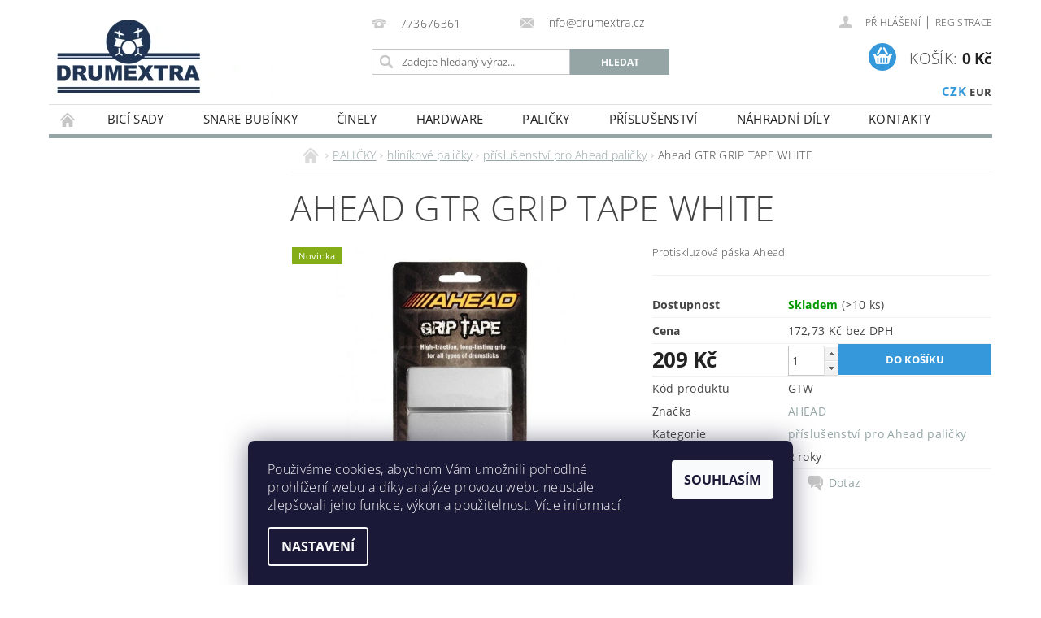

--- FILE ---
content_type: text/html; charset=utf-8
request_url: https://www.drumextra.cz/ahead-gtr-grip-tape-white/
body_size: 20433
content:
<!DOCTYPE html>
<html id="css" xml:lang='cs' lang='cs' class="external-fonts-loaded">
    <head>
        <link rel="preconnect" href="https://cdn.myshoptet.com" /><link rel="dns-prefetch" href="https://cdn.myshoptet.com" /><link rel="preload" href="https://cdn.myshoptet.com/prj/dist/master/cms/libs/jquery/jquery-1.11.3.min.js" as="script" />        <script>
dataLayer = [];
dataLayer.push({'shoptet' : {
    "pageId": 807,
    "pageType": "productDetail",
    "currency": "CZK",
    "currencyInfo": {
        "decimalSeparator": ",",
        "exchangeRate": 1,
        "priceDecimalPlaces": 2,
        "symbol": "K\u010d",
        "symbolLeft": 0,
        "thousandSeparator": " "
    },
    "language": "cs",
    "projectId": 548256,
    "product": {
        "id": 807,
        "guid": "aff4da00-8165-11ed-aab4-ecf4bbd49285",
        "hasVariants": false,
        "codes": [
            {
                "code": "GTW",
                "quantity": "> 10",
                "stocks": [
                    {
                        "id": "ext",
                        "quantity": "> 10"
                    }
                ]
            }
        ],
        "code": "GTW",
        "name": "Ahead GTR GRIP TAPE WHITE",
        "appendix": "",
        "weight": 0.10000000000000001,
        "manufacturer": "AHEAD",
        "manufacturerGuid": "1EF5334DB7E567309462DA0BA3DED3EE",
        "currentCategory": "PALI\u010cKY | hlin\u00edkov\u00e9 pali\u010dky | p\u0159\u00edslu\u0161enstv\u00ed pro Ahead pali\u010dky",
        "currentCategoryGuid": "f7c5a245-8076-11ed-9510-b8ca3a6063f8",
        "defaultCategory": "PALI\u010cKY | hlin\u00edkov\u00e9 pali\u010dky | p\u0159\u00edslu\u0161enstv\u00ed pro Ahead pali\u010dky",
        "defaultCategoryGuid": "f7c5a245-8076-11ed-9510-b8ca3a6063f8",
        "currency": "CZK",
        "priceWithVat": 209
    },
    "stocks": [
        {
            "id": "ext",
            "title": "Sklad",
            "isDeliveryPoint": 0,
            "visibleOnEshop": 1
        }
    ],
    "cartInfo": {
        "id": null,
        "freeShipping": false,
        "freeShippingFrom": 0,
        "leftToFreeGift": {
            "formattedPrice": "0 K\u010d",
            "priceLeft": 0
        },
        "freeGift": false,
        "leftToFreeShipping": {
            "priceLeft": 0,
            "dependOnRegion": 0,
            "formattedPrice": "0 K\u010d"
        },
        "discountCoupon": [],
        "getNoBillingShippingPrice": {
            "withoutVat": 0,
            "vat": 0,
            "withVat": 0
        },
        "cartItems": [],
        "taxMode": "ORDINARY"
    },
    "cart": [],
    "customer": {
        "priceRatio": 1,
        "priceListId": 1,
        "groupId": null,
        "registered": false,
        "mainAccount": false
    }
}});
dataLayer.push({'cookie_consent' : {
    "marketing": "denied",
    "analytics": "denied"
}});
document.addEventListener('DOMContentLoaded', function() {
    shoptet.consent.onAccept(function(agreements) {
        if (agreements.length == 0) {
            return;
        }
        dataLayer.push({
            'cookie_consent' : {
                'marketing' : (agreements.includes(shoptet.config.cookiesConsentOptPersonalisation)
                    ? 'granted' : 'denied'),
                'analytics': (agreements.includes(shoptet.config.cookiesConsentOptAnalytics)
                    ? 'granted' : 'denied')
            },
            'event': 'cookie_consent'
        });
    });
});
</script>

        <meta http-equiv="content-type" content="text/html; charset=utf-8" />
        <title>Ahead GTR GRIP TAPE WHITE - DRUMEXTRA.CZ</title>

        <meta name="viewport" content="width=device-width, initial-scale=1.0" />
        <meta name="format-detection" content="telephone=no" />

        
            <meta property="og:type" content="website"><meta property="og:site_name" content="drumextra.cz"><meta property="og:url" content="https://www.drumextra.cz/ahead-gtr-grip-tape-white/"><meta property="og:title" content="Ahead GTR GRIP TAPE WHITE - DRUMEXTRA.CZ"><meta name="author" content="DRUMEXTRA.CZ"><meta name="web_author" content="Shoptet.cz"><meta name="dcterms.rightsHolder" content="www.drumextra.cz"><meta name="robots" content="index,follow"><meta property="og:image" content="https://cdn.myshoptet.com/usr/www.drumextra.cz/user/shop/big/807_preview--10.jpg?63a35ec8"><meta property="og:description" content="Ahead GTR GRIP TAPE WHITE. Protiskluzová páska Ahead"><meta name="description" content="Ahead GTR GRIP TAPE WHITE. Protiskluzová páska Ahead"><meta property="product:price:amount" content="209"><meta property="product:price:currency" content="CZK">
        


        
        <noscript>
            <style media="screen">
                #category-filter-hover {
                    display: block !important;
                }
            </style>
        </noscript>
        
    <link href="https://cdn.myshoptet.com/prj/dist/master/cms/templates/frontend_templates/shared/css/font-face/open-sans.css" rel="stylesheet"><link href="https://cdn.myshoptet.com/prj/dist/master/shop/dist/font-shoptet-04.css.7d79974e5b4cdb582ad8.css" rel="stylesheet">    <script>
        var oldBrowser = false;
    </script>
    <!--[if lt IE 9]>
        <script src="https://cdnjs.cloudflare.com/ajax/libs/html5shiv/3.7.3/html5shiv.js"></script>
        <script>
            var oldBrowser = '<strong>Upozornění!</strong> Používáte zastaralý prohlížeč, který již není podporován. Prosím <a href="https://www.whatismybrowser.com/" target="_blank" rel="nofollow">aktualizujte svůj prohlížeč</a> a zvyšte své UX.';
        </script>
    <![endif]-->

        <style>:root {--color-primary: #95a5a6;--color-primary-h: 184;--color-primary-s: 9%;--color-primary-l: 62%;--color-primary-hover: #7f8c8d;--color-primary-hover-h: 184;--color-primary-hover-s: 6%;--color-primary-hover-l: 53%;--color-secondary: #3498db;--color-secondary-h: 204;--color-secondary-s: 70%;--color-secondary-l: 53%;--color-secondary-hover: #45a7e8;--color-secondary-hover-h: 204;--color-secondary-hover-s: 78%;--color-secondary-hover-l: 59%;--color-tertiary: #000000;--color-tertiary-h: 0;--color-tertiary-s: 0%;--color-tertiary-l: 0%;--color-tertiary-hover: #000000;--color-tertiary-hover-h: 0;--color-tertiary-hover-s: 0%;--color-tertiary-hover-l: 0%;--color-header-background: #ffffff;--template-font: "Open Sans";--template-headings-font: "Open Sans";--header-background-url: url("https://cdn.myshoptet.com/prj/dist/master/cms/img/common/header_backgrounds/04-blue.png");--cookies-notice-background: #1A1937;--cookies-notice-color: #F8FAFB;--cookies-notice-button-hover: #f5f5f5;--cookies-notice-link-hover: #27263f;--templates-update-management-preview-mode-content: "Náhled aktualizací šablony je aktivní pro váš prohlížeč."}</style>

        <style>:root {--logo-x-position: -94px;--logo-y-position: 8px;--front-image-x-position: 319px;--front-image-y-position: 0px;}</style>

        <link href="https://cdn.myshoptet.com/prj/dist/master/shop/dist/main-04.css.55ec9317567af1708cb4.css" rel="stylesheet" media="screen" />

        <link rel="stylesheet" href="https://cdn.myshoptet.com/prj/dist/master/cms/templates/frontend_templates/_/css/print.css" media="print" />
                            <link rel="shortcut icon" href="/favicon.png" type="image/x-icon" />
                                    <link rel="canonical" href="https://www.drumextra.cz/ahead-gtr-grip-tape-white/" />
        
        
        
        
                
                    
                <script>var shoptet = shoptet || {};shoptet.abilities = {"about":{"generation":2,"id":"04"},"config":{"category":{"product":{"image_size":"detail_alt_1"}},"navigation_breakpoint":991,"number_of_active_related_products":2,"product_slider":{"autoplay":false,"autoplay_speed":3000,"loop":true,"navigation":true,"pagination":true,"shadow_size":0}},"elements":{"recapitulation_in_checkout":true},"feature":{"directional_thumbnails":false,"extended_ajax_cart":false,"extended_search_whisperer":false,"fixed_header":false,"images_in_menu":false,"product_slider":false,"simple_ajax_cart":true,"smart_labels":false,"tabs_accordion":false,"tabs_responsive":false,"top_navigation_menu":false,"user_action_fullscreen":false}};shoptet.design = {"template":{"name":"Pop","colorVariant":"Diamond"},"layout":{"homepage":"catalog3","subPage":"catalog3","productDetail":"catalog3"},"colorScheme":{"conversionColor":"#3498db","conversionColorHover":"#45a7e8","color1":"#95a5a6","color2":"#7f8c8d","color3":"#000000","color4":"#000000"},"fonts":{"heading":"Open Sans","text":"Open Sans"},"header":{"backgroundImage":"https:\/\/www.drumextra.czcms\/img\/common\/header_backgrounds\/04-blue.png","image":null,"logo":"https:\/\/www.drumextra.czuser\/logos\/8785.jpg","color":"#ffffff"},"background":{"enabled":false,"color":null,"image":null}};shoptet.config = {};shoptet.events = {};shoptet.runtime = {};shoptet.content = shoptet.content || {};shoptet.updates = {};shoptet.messages = [];shoptet.messages['lightboxImg'] = "Obrázek";shoptet.messages['lightboxOf'] = "z";shoptet.messages['more'] = "Více";shoptet.messages['cancel'] = "Zrušit";shoptet.messages['removedItem'] = "Položka byla odstraněna z košíku.";shoptet.messages['discountCouponWarning'] = "Zapomněli jste uplatnit slevový kupón. Pro pokračování jej uplatněte pomocí tlačítka vedle vstupního pole, nebo jej smažte.";shoptet.messages['charsNeeded'] = "Prosím, použijte minimálně 3 znaky!";shoptet.messages['invalidCompanyId'] = "Neplané IČ, povoleny jsou pouze číslice";shoptet.messages['needHelp'] = "Potřebujete pomoc?";shoptet.messages['showContacts'] = "Zobrazit kontakty";shoptet.messages['hideContacts'] = "Skrýt kontakty";shoptet.messages['ajaxError'] = "Došlo k chybě; obnovte prosím stránku a zkuste to znovu.";shoptet.messages['variantWarning'] = "Zvolte prosím variantu produktu.";shoptet.messages['chooseVariant'] = "Zvolte variantu";shoptet.messages['unavailableVariant'] = "Tato varianta není dostupná a není možné ji objednat.";shoptet.messages['withVat'] = "včetně DPH";shoptet.messages['withoutVat'] = "bez DPH";shoptet.messages['toCart'] = "Do košíku";shoptet.messages['emptyCart'] = "Prázdný košík";shoptet.messages['change'] = "Změnit";shoptet.messages['chosenBranch'] = "Zvolená pobočka";shoptet.messages['validatorRequired'] = "Povinné pole";shoptet.messages['validatorEmail'] = "Prosím vložte platnou e-mailovou adresu";shoptet.messages['validatorUrl'] = "Prosím vložte platnou URL adresu";shoptet.messages['validatorDate'] = "Prosím vložte platné datum";shoptet.messages['validatorNumber'] = "Vložte číslo";shoptet.messages['validatorDigits'] = "Prosím vložte pouze číslice";shoptet.messages['validatorCheckbox'] = "Zadejte prosím všechna povinná pole";shoptet.messages['validatorConsent'] = "Bez souhlasu nelze odeslat.";shoptet.messages['validatorPassword'] = "Hesla se neshodují";shoptet.messages['validatorInvalidPhoneNumber'] = "Vyplňte prosím platné telefonní číslo bez předvolby.";shoptet.messages['validatorInvalidPhoneNumberSuggestedRegion'] = "Neplatné číslo — navržený region: %1";shoptet.messages['validatorInvalidCompanyId'] = "Neplatné IČ, musí být ve tvaru jako %1";shoptet.messages['validatorFullName'] = "Nezapomněli jste příjmení?";shoptet.messages['validatorHouseNumber'] = "Prosím zadejte správné číslo domu";shoptet.messages['validatorZipCode'] = "Zadané PSČ neodpovídá zvolené zemi";shoptet.messages['validatorShortPhoneNumber'] = "Telefonní číslo musí mít min. 8 znaků";shoptet.messages['choose-personal-collection'] = "Prosím vyberte místo doručení u osobního odběru, není zvoleno.";shoptet.messages['choose-external-shipping'] = "Upřesněte prosím vybraný způsob dopravy";shoptet.messages['choose-ceska-posta'] = "Pobočka České Pošty není určena, zvolte prosím některou";shoptet.messages['choose-hupostPostaPont'] = "Pobočka Maďarské pošty není vybrána, zvolte prosím nějakou";shoptet.messages['choose-postSk'] = "Pobočka Slovenské pošty není zvolena, vyberte prosím některou";shoptet.messages['choose-ulozenka'] = "Pobočka Uloženky nebyla zvolena, prosím vyberte některou";shoptet.messages['choose-zasilkovna'] = "Pobočka Zásilkovny nebyla zvolena, prosím vyberte některou";shoptet.messages['choose-ppl-cz'] = "Pobočka PPL ParcelShop nebyla vybrána, vyberte prosím jednu";shoptet.messages['choose-glsCz'] = "Pobočka GLS ParcelShop nebyla zvolena, prosím vyberte některou";shoptet.messages['choose-dpd-cz'] = "Ani jedna z poboček služby DPD Parcel Shop nebyla zvolená, prosím vyberte si jednu z možností.";shoptet.messages['watchdogType'] = "Je zapotřebí vybrat jednu z možností u sledování produktu.";shoptet.messages['watchdog-consent-required'] = "Musíte zaškrtnout všechny povinné souhlasy";shoptet.messages['watchdogEmailEmpty'] = "Prosím vyplňte e-mail";shoptet.messages['privacyPolicy'] = 'Musíte souhlasit s ochranou osobních údajů';shoptet.messages['amountChanged'] = '(množství bylo změněno)';shoptet.messages['unavailableCombination'] = 'Není k dispozici v této kombinaci';shoptet.messages['specifyShippingMethod'] = 'Upřesněte dopravu';shoptet.messages['PIScountryOptionMoreBanks'] = 'Možnost platby z %1 bank';shoptet.messages['PIScountryOptionOneBank'] = 'Možnost platby z 1 banky';shoptet.messages['PIScurrencyInfoCZK'] = 'V měně CZK lze zaplatit pouze prostřednictvím českých bank.';shoptet.messages['PIScurrencyInfoHUF'] = 'V měně HUF lze zaplatit pouze prostřednictvím maďarských bank.';shoptet.messages['validatorVatIdWaiting'] = "Ověřujeme";shoptet.messages['validatorVatIdValid'] = "Ověřeno";shoptet.messages['validatorVatIdInvalid'] = "DIČ se nepodařilo ověřit, i přesto můžete objednávku dokončit";shoptet.messages['validatorVatIdInvalidOrderForbid'] = "Zadané DIČ nelze nyní ověřit, protože služba ověřování je dočasně nedostupná. Zkuste opakovat zadání později, nebo DIČ vymažte s vaši objednávku dokončete v režimu OSS. Případně kontaktujte prodejce.";shoptet.messages['validatorVatIdInvalidOssRegime'] = "Zadané DIČ nemůže být ověřeno, protože služba ověřování je dočasně nedostupná. Vaše objednávka bude dokončena v režimu OSS. Případně kontaktujte prodejce.";shoptet.messages['previous'] = "Předchozí";shoptet.messages['next'] = "Následující";shoptet.messages['close'] = "Zavřít";shoptet.messages['imageWithoutAlt'] = "Tento obrázek nemá popisek";shoptet.messages['newQuantity'] = "Nové množství:";shoptet.messages['currentQuantity'] = "Aktuální množství:";shoptet.messages['quantityRange'] = "Prosím vložte číslo v rozmezí %1 a %2";shoptet.messages['skipped'] = "Přeskočeno";shoptet.messages.validator = {};shoptet.messages.validator.nameRequired = "Zadejte jméno a příjmení.";shoptet.messages.validator.emailRequired = "Zadejte e-mailovou adresu (např. jan.novak@example.com).";shoptet.messages.validator.phoneRequired = "Zadejte telefonní číslo.";shoptet.messages.validator.messageRequired = "Napište komentář.";shoptet.messages.validator.descriptionRequired = shoptet.messages.validator.messageRequired;shoptet.messages.validator.captchaRequired = "Vyplňte bezpečnostní kontrolu.";shoptet.messages.validator.consentsRequired = "Potvrďte svůj souhlas.";shoptet.messages.validator.scoreRequired = "Zadejte počet hvězdiček.";shoptet.messages.validator.passwordRequired = "Zadejte heslo, které bude obsahovat min. 4 znaky.";shoptet.messages.validator.passwordAgainRequired = shoptet.messages.validator.passwordRequired;shoptet.messages.validator.currentPasswordRequired = shoptet.messages.validator.passwordRequired;shoptet.messages.validator.birthdateRequired = "Zadejte datum narození.";shoptet.messages.validator.billFullNameRequired = "Zadejte jméno a příjmení.";shoptet.messages.validator.deliveryFullNameRequired = shoptet.messages.validator.billFullNameRequired;shoptet.messages.validator.billStreetRequired = "Zadejte název ulice.";shoptet.messages.validator.deliveryStreetRequired = shoptet.messages.validator.billStreetRequired;shoptet.messages.validator.billHouseNumberRequired = "Zadejte číslo domu.";shoptet.messages.validator.deliveryHouseNumberRequired = shoptet.messages.validator.billHouseNumberRequired;shoptet.messages.validator.billZipRequired = "Zadejte PSČ.";shoptet.messages.validator.deliveryZipRequired = shoptet.messages.validator.billZipRequired;shoptet.messages.validator.billCityRequired = "Zadejte název města.";shoptet.messages.validator.deliveryCityRequired = shoptet.messages.validator.billCityRequired;shoptet.messages.validator.companyIdRequired = "Zadejte IČ.";shoptet.messages.validator.vatIdRequired = "Zadejte DIČ.";shoptet.messages.validator.billCompanyRequired = "Zadejte název společnosti.";shoptet.messages['loading'] = "Načítám…";shoptet.messages['stillLoading'] = "Stále načítám…";shoptet.messages['loadingFailed'] = "Načtení se nezdařilo. Zkuste to znovu.";shoptet.messages['productsSorted'] = "Produkty seřazeny.";shoptet.messages['formLoadingFailed'] = "Formulář se nepodařilo načíst. Zkuste to prosím znovu.";shoptet.messages.moreInfo = "Více informací";shoptet.config.orderingProcess = {active: false,step: false};shoptet.config.documentsRounding = '3';shoptet.config.documentPriceDecimalPlaces = '0';shoptet.config.thousandSeparator = ' ';shoptet.config.decSeparator = ',';shoptet.config.decPlaces = '2';shoptet.config.decPlacesSystemDefault = '2';shoptet.config.currencySymbol = 'Kč';shoptet.config.currencySymbolLeft = '0';shoptet.config.defaultVatIncluded = 1;shoptet.config.defaultProductMaxAmount = 9999;shoptet.config.inStockAvailabilityId = -1;shoptet.config.defaultProductMaxAmount = 9999;shoptet.config.inStockAvailabilityId = -1;shoptet.config.cartActionUrl = '/action/Cart';shoptet.config.advancedOrderUrl = '/action/Cart/GetExtendedOrder/';shoptet.config.cartContentUrl = '/action/Cart/GetCartContent/';shoptet.config.stockAmountUrl = '/action/ProductStockAmount/';shoptet.config.addToCartUrl = '/action/Cart/addCartItem/';shoptet.config.removeFromCartUrl = '/action/Cart/deleteCartItem/';shoptet.config.updateCartUrl = '/action/Cart/setCartItemAmount/';shoptet.config.addDiscountCouponUrl = '/action/Cart/addDiscountCoupon/';shoptet.config.setSelectedGiftUrl = '/action/Cart/setSelectedGift/';shoptet.config.rateProduct = '/action/ProductDetail/RateProduct/';shoptet.config.customerDataUrl = '/action/OrderingProcess/step2CustomerAjax/';shoptet.config.registerUrl = '/registrace/';shoptet.config.agreementCookieName = 'site-agreement';shoptet.config.cookiesConsentUrl = '/action/CustomerCookieConsent/';shoptet.config.cookiesConsentIsActive = 1;shoptet.config.cookiesConsentOptAnalytics = 'analytics';shoptet.config.cookiesConsentOptPersonalisation = 'personalisation';shoptet.config.cookiesConsentOptNone = 'none';shoptet.config.cookiesConsentRefuseDuration = 7;shoptet.config.cookiesConsentName = 'CookiesConsent';shoptet.config.agreementCookieExpire = 30;shoptet.config.cookiesConsentSettingsUrl = '/cookies-settings/';shoptet.config.fonts = {"google":{"attributes":"300,400,600,700,900:latin-ext","families":["Open Sans"],"urls":["https:\/\/cdn.myshoptet.com\/prj\/dist\/master\/cms\/templates\/frontend_templates\/shared\/css\/font-face\/open-sans.css"]},"custom":{"families":["shoptet"],"urls":["https:\/\/cdn.myshoptet.com\/prj\/dist\/master\/shop\/dist\/font-shoptet-04.css.7d79974e5b4cdb582ad8.css"]}};shoptet.config.mobileHeaderVersion = '1';shoptet.config.fbCAPIEnabled = false;shoptet.config.fbPixelEnabled = false;shoptet.config.fbCAPIUrl = '/action/FacebookCAPI/';shoptet.config.initApplePaySdk = false;shoptet.content.regexp = /strana-[0-9]+[\/]/g;shoptet.content.colorboxHeader = '<div class="colorbox-html-content">';shoptet.content.colorboxFooter = '</div>';shoptet.customer = {};shoptet.csrf = shoptet.csrf || {};shoptet.csrf.token = 'csrf_qJbAioxd9a8e6f98b8754b62';shoptet.csrf.invalidTokenModal = '<div><h2>Přihlaste se prosím znovu</h2><p>Omlouváme se, ale Váš CSRF token pravděpodobně vypršel. Abychom mohli udržet Vaši bezpečnost na co největší úrovni potřebujeme, abyste se znovu přihlásili.</p><p>Děkujeme za pochopení.</p><div><a href="/login/?backTo=%2Fahead-gtr-grip-tape-white%2F">Přihlášení</a></div></div> ';shoptet.csrf.formsSelector = 'csrf-enabled';shoptet.csrf.submitListener = true;shoptet.csrf.validateURL = '/action/ValidateCSRFToken/Index/';shoptet.csrf.refreshURL = '/action/RefreshCSRFTokenNew/Index/';shoptet.csrf.enabled = false;shoptet.config.googleAnalytics ||= {};shoptet.config.googleAnalytics.isGa4Enabled = true;shoptet.config.googleAnalytics.route ||= {};shoptet.config.googleAnalytics.route.ua = "UA";shoptet.config.googleAnalytics.route.ga4 = "GA4";shoptet.config.ums_a11y_category_page = true;shoptet.config.discussion_rating_forms = false;shoptet.config.ums_forms_redesign = false;shoptet.config.showPriceWithoutVat = '';shoptet.config.ums_a11y_login = true;</script>
        <script src="https://cdn.myshoptet.com/prj/dist/master/cms/libs/jquery/jquery-1.11.3.min.js"></script><script src="https://cdn.myshoptet.com/prj/dist/master/cms/libs/jquery/jquery-migrate-1.4.1.min.js"></script><script src="https://cdn.myshoptet.com/prj/dist/master/cms/libs/jquery/jquery-ui-1.8.24.min.js"></script>
    <script src="https://cdn.myshoptet.com/prj/dist/master/shop/dist/main-04.js.cd0f12ca7fcb266dd765.js"></script>
<script src="https://cdn.myshoptet.com/prj/dist/master/shop/dist/shared-2g.js.3c6f47c67255a0981723.js"></script><script src="https://cdn.myshoptet.com/prj/dist/master/cms/libs/jqueryui/i18n/datepicker-cs.js"></script><script>if (window.self !== window.top) {const script = document.createElement('script');script.type = 'module';script.src = "https://cdn.myshoptet.com/prj/dist/master/shop/dist/editorPreview.js.e7168e827271d1c16a1d.js";document.body.appendChild(script);}</script>        <script>
            jQuery.extend(jQuery.cybergenicsFormValidator.messages, {
                required: "Povinné pole",
                email: "Prosím vložte platnou e-mailovou adresu",
                url: "Prosím vložte platnou URL adresu",
                date: "Prosím vložte platné datum",
                number: "Vložte číslo",
                digits: "Prosím vložte pouze číslice",
                checkbox: "Zadejte prosím všechna povinná pole",
                validatorConsent: "Bez souhlasu nelze odeslat.",
                password: "Hesla se neshodují",
                invalidPhoneNumber: "Vyplňte prosím platné telefonní číslo bez předvolby.",
                invalidCompanyId: 'Nevalidní IČ, musí mít přesně 8 čísel (před kratší IČ lze dát nuly)',
                fullName: "Nezapomněli jste příjmení?",
                zipCode: "Zadané PSČ neodpovídá zvolené zemi",
                houseNumber: "Prosím zadejte správné číslo domu",
                shortPhoneNumber: "Telefonní číslo musí mít min. 8 znaků",
                privacyPolicy: "Musíte souhlasit s ochranou osobních údajů"
            });
        </script>
                                    
                
        
        <!-- User include -->
                <!-- project html code header -->
<!-- <link href="/user/documents/assets/css/style.css?v=" rel="stylesheet" /> -->
<link href="/user/documents/assets/css/style.css?v=1.07" rel="stylesheet" />

        <!-- /User include -->
                            
                
                                                    </head>
        <body class="desktop id-807 in-prislusenstvi_palicky template-04 type-product type-detail page-detail ajax-add-to-cart">
        
        
                
        
        <div id="main-wrapper">
            <div id="main-wrapper-in" class="large-12 medium-12 small-12">
                <div id="main" class="large-12 medium-12 small-12 row">

                    

                    <div id="header" class="large-12 medium-12 small-12 columns">
                        <header id="header-in" class="large-12 medium-12 small-12 clearfix">
                            
<div class="row currable">
    
                        <div class="large-4 medium-4 small-6 columns">
                        <a href="/" title="DRUMEXTRA.CZ" id="logo" data-testid="linkWebsiteLogo"><img src="https://cdn.myshoptet.com/usr/www.drumextra.cz/user/logos/8785.jpg" alt="DRUMEXTRA.CZ" /></a>
        </div>
    
    
        <div class="large-4 medium-4 small-12 columns">
                                                <div class="large-12 row collapse header-contacts">
                                                                                       <div class="large-6 medium-12 small-12 header-phone columns left">
                    <a href="tel:773676361" title="Telefon"><span>773676361</span></a>
                    </div>
                                                    <div class="large-6 medium-12 small-12 header-email columns left">
                                                    <a href="mailto:info@drumextra.cz"><span>info@drumextra.cz</span></a>
                                            </div>
                            </div>
            
                        <div class="searchform large-12 medium-12 small-12" itemscope itemtype="https://schema.org/WebSite">
                <meta itemprop="headline" content="příslušenství pro Ahead paličky"/>
<meta itemprop="url" content="https://www.drumextra.cz"/>
        <meta itemprop="text" content="Ahead GTR GRIP TAPE WHITE. Protiskluzová páska Ahead"/>

                <form class="search-whisperer-wrap-v1 search-whisperer-wrap" action="/action/ProductSearch/prepareString/" method="post" itemprop="potentialAction" itemscope itemtype="https://schema.org/SearchAction" data-testid="searchForm">
                    <fieldset>
                        <meta itemprop="target" content="https://www.drumextra.cz/vyhledavani/?string={string}"/>
                        <div class="large-8 medium-8 small-12 left">
                            <input type="hidden" name="language" value="cs" />
                            <input type="search" name="string" itemprop="query-input" class="s-word" placeholder="Zadejte hledaný výraz..." autocomplete="off" data-testid="searchInput" />
                        </div>
                        <div class="tar large-4 medium-4 small-2 left b-search-wrap">
                            <input type="submit" value="Hledat" class="b-search tiny button" data-testid="searchBtn" />
                        </div>
                        <div class="search-whisperer-container-js"></div>
                        <div class="search-notice large-12 medium-12 small-12" data-testid="searchMsg">Prosím, použijte minimálně 3 znaky!</div>
                    </fieldset>
                </form>
            </div>
        </div>
    
    
        <div class="large-4 medium-4 small-12 columns">
                        <div id="top-links" class="large-12 medium-12 small-12">
                <span class="responsive-mobile-visible responsive-all-hidden box-account-links-trigger-wrap">
                    <span class="box-account-links-trigger"></span>
                </span>
                <ul class="responsive-mobile-hidden box-account-links list-inline list-reset">
                    
                                                                                                                        <li>
                                        <a class="icon-account-login" href="/login/?backTo=%2Fahead-gtr-grip-tape-white%2F" title="Přihlášení" data-testid="signin" rel="nofollow"><span>Přihlášení</span></a>
                                    </li>
                                    <li>
                                        <span class="responsive-mobile-hidden"> |</span>
                                        <a href="/registrace/" title="Registrace" data-testid="headerSignup" rel="nofollow">Registrace</a>
                                    </li>
                                                                                                        
                </ul>
            </div>
                                        <div id="langs-curr">
                    <strong>
                                                    <a href="/action/Currency/changeCurrency/?currencyCode=CZK" title="CZK" class="active" rel="nofollow">CZK</a>
                                                    <a href="/action/Currency/changeCurrency/?currencyCode=EUR" title="EUR" rel="nofollow">EUR</a>
                                            </strong>
                </div>
            
                                            
                <div class="place-cart-here">
                    <div id="header-cart-wrapper" class="header-cart-wrapper menu-element-wrap">
    <a href="/kosik/" id="header-cart" class="header-cart" data-testid="headerCart" rel="nofollow">
        <span class="responsive-mobile-hidden">Košík:</span>
        
        <strong class="header-cart-price" data-testid="headerCartPrice">
            0 Kč
        </strong>
    </a>

    <div id="cart-recapitulation" class="cart-recapitulation menu-element-submenu align-right hover-hidden" data-testid="popupCartWidget">
                    <div class="cart-reca-single darken tac" data-testid="cartTitle">
                Váš nákupní košík je prázdný            </div>
            </div>
</div>
                </div>
                    </div>
    
</div>

             <nav id="menu" class="large-12 medium-12 small-12"><ul class="inline-list list-inline valign-top-inline left"><li class="first-line"><a href="/" id="a-home" data-testid="headerMenuItem">Úvodní stránka</a></li><li class="menu-item-708 navigation-submenu-trigger-wrap icon-menu-arrow-wrap">
        <a href="/bici-sady/" data-testid="headerMenuItem">
                    <span class="navigation-submenu-trigger icon-menu-arrow-down icon-menu-arrow"></span>
                BICÍ SADY
    </a>
        <ul class="navigation-submenu navigation-menu">
                    <li class="menu-item-1087">
                <a href="/jednotlive-bubny/">JEDNOTLIVÉ BUBNY</a>
            </li>
            </ul>
    </li><li class="menu-item-711 navigation-submenu-trigger-wrap icon-menu-arrow-wrap">
    <a href="/snare-bubinky/" data-testid="headerMenuItem">
        SNARE BUBÍNKY
    </a>
</li><li class="menu-item-817 navigation-submenu-trigger-wrap icon-menu-arrow-wrap">
        <a href="/cinely/" data-testid="headerMenuItem">
                    <span class="navigation-submenu-trigger icon-menu-arrow-down icon-menu-arrow"></span>
                ČINELY
    </a>
        <ul class="navigation-submenu navigation-menu">
                    <li class="menu-item-832">
                <a href="/hi-hat/">hi-hat</a>
            </li>
                    <li class="menu-item-820">
                <a href="/crash/">crash</a>
            </li>
                    <li class="menu-item-838">
                <a href="/ride/">ride</a>
            </li>
                    <li class="menu-item-823">
                <a href="/efektove/">efektové</a>
            </li>
                    <li class="menu-item-835">
                <a href="/china/">china</a>
            </li>
                    <li class="menu-item-841">
                <a href="/splash/">splash</a>
            </li>
                    <li class="menu-item-1084">
                <a href="/cinelove-sady/">činelové sady</a>
            </li>
            </ul>
    </li><li class="menu-item-714 navigation-submenu-trigger-wrap icon-menu-arrow-wrap">
        <a href="/hardware/" data-testid="headerMenuItem">
                    <span class="navigation-submenu-trigger icon-menu-arrow-down icon-menu-arrow"></span>
                HARDWARE
    </a>
        <ul class="navigation-submenu navigation-menu">
                    <li class="menu-item-732">
                <a href="/hi-hat-stojany/" data-image="https://cdn.myshoptet.com/usr/www.drumextra.cz/user/categories/thumb/1067.jpg">HI-HAT STOJANY</a>
            </li>
                    <li class="menu-item-726">
                <a href="/stojany-na-cinely/" data-image="https://cdn.myshoptet.com/usr/www.drumextra.cz/user/categories/thumb/4grljjrp1597816445-600x600.jpg">STOJANY NA ČINELY</a>
            </li>
                    <li class="menu-item-729">
                <a href="/stojany-na-snare/" data-image="https://cdn.myshoptet.com/usr/www.drumextra.cz/user/categories/thumb/pss-k900-ks-new-600x600.jpg">STOJANY NA SNARE</a>
            </li>
                    <li class="menu-item-735">
                <a href="/pedaly/" data-image="https://cdn.myshoptet.com/usr/www.drumextra.cz/user/categories/thumb/93675_img_59f9d9061a09d_pp_pcp.jpg">PEDÁLY</a>
            </li>
                    <li class="menu-item-738">
                <a href="/stolicky/" data-image="https://cdn.myshoptet.com/usr/www.drumextra.cz/user/categories/thumb/10056344_01.jpg">STOLIČKY</a>
            </li>
                    <li class="menu-item-741">
                <a href="/rampy/" data-image="https://cdn.myshoptet.com/usr/www.drumextra.cz/user/categories/thumb/234100-c1aa16ff1eac82f98bc0d31fef2342d7_(1).jpeg">RAMPY</a>
            </li>
                    <li class="menu-item-813">
                <a href="/clampy/">CLAMPY</a>
            </li>
                    <li class="menu-item-1072">
                <a href="/set-stojanu/">SET STOJANŮ</a>
            </li>
                    <li class="menu-item-1078">
                <a href="/tom-holdery/">TOM HOLDERY</a>
            </li>
            </ul>
    </li><li class="menu-item-717 navigation-submenu-trigger-wrap icon-menu-arrow-wrap">
        <a href="/palicky/" data-testid="headerMenuItem">
                    <span class="navigation-submenu-trigger icon-menu-arrow-down icon-menu-arrow"></span>
                PALIČKY
    </a>
        <ul class="navigation-submenu navigation-menu">
                    <li class="menu-item-804">
                <a href="/hlinikove_palicky/" data-image="https://cdn.myshoptet.com/usr/www.drumextra.cz/user/categories/thumb/sta__en___soubor.jpeg">hliníkové paličky</a>
            </li>
            </ul>
    </li><li class="menu-item-720 navigation-submenu-trigger-wrap icon-menu-arrow-wrap">
        <a href="/prislusenstvi/" data-testid="headerMenuItem">
                    <span class="navigation-submenu-trigger icon-menu-arrow-down icon-menu-arrow"></span>
                PŘÍSLUŠENSTVÍ
    </a>
        <ul class="navigation-submenu navigation-menu">
                    <li class="menu-item-744">
                <a href="/ladici-klicky/">LADÍCÍ KLIČKY</a>
            </li>
                    <li class="menu-item-747">
                <a href="/cviceni/">CVIČENÍ</a>
            </li>
                    <li class="menu-item-750">
                <a href="/prstence-krouzky/">PRSTENCE/KROUŽKY</a>
            </li>
                    <li class="menu-item-753">
                <a href="/cisteni/">ČIŠTĚNÍ</a>
            </li>
                    <li class="menu-item-783">
                <a href="/tlumeni/">TLUMENÍ</a>
            </li>
                    <li class="menu-item-789">
                <a href="/obaly/">OBALY</a>
            </li>
                    <li class="menu-item-798">
                <a href="/rukavice/">RUKAVICE</a>
            </li>
                    <li class="menu-item-792">
                <a href="/ostatni/">OSTATNÍ</a>
            </li>
            </ul>
    </li><li class="menu-item-723 navigation-submenu-trigger-wrap icon-menu-arrow-wrap">
        <a href="/naghradni-dily/" data-testid="headerMenuItem">
                    <span class="navigation-submenu-trigger icon-menu-arrow-down icon-menu-arrow"></span>
                NÁHRADNÍ DÍLY
    </a>
        <ul class="navigation-submenu navigation-menu">
                    <li class="menu-item-756">
                <a href="/srouby/" data-image="https://cdn.myshoptet.com/usr/www.drumextra.cz/user/categories/thumb/dd.jpg">ŠROUBY</a>
            </li>
                    <li class="menu-item-759">
                <a href="/podlozky/">PODLOŽKY</a>
            </li>
                    <li class="menu-item-762">
                <a href="/rafky-obruce/">RÁFKY/OBRUČE</a>
            </li>
                    <li class="menu-item-765">
                <a href="/dily-na-snare/">DÍLY NA SNARE</a>
            </li>
                    <li class="menu-item-768">
                <a href="/dily-na-stojany/">DÍLY NA STOJANY</a>
            </li>
                    <li class="menu-item-771">
                <a href="/dily-na-pedaly/">DÍLY NA PEDÁLY</a>
            </li>
                    <li class="menu-item-774">
                <a href="/dily-na-bubny/">DÍLY NA BUBNY</a>
            </li>
                    <li class="menu-item-1075">
                <a href="/musle/">MUŠLE</a>
            </li>
                    <li class="menu-item-777">
                <a href="/ostatni-dily/">OSTATNÍ DÍLY</a>
            </li>
            </ul>
    </li><li class="menu-item-29">
    <a href="/kontakty/" data-testid="headerMenuItem">
        Kontakty
    </a>
</li></ul><div id="menu-helper-wrapper"><div id="menu-helper" data-testid="hamburgerMenu">&nbsp;</div><ul id="menu-helper-box"></ul></div></nav>

<script>
    $(document).ready(function() {
        checkSearchForm($('.searchform'), "Prosím, použijte minimálně 3 znaky!");
    });
    var userOptions = {
        carousel : {
            stepTimer : 5000,
            fadeTimer : 800
        }
    };
</script>

                        </header>
                    </div>
                    <div id="main-in" class="large-12 medium-12 small-12 columns">
                        <div id="main-in-in" class="large-12 medium-12 small-12">
                            
                            <div id="content" class="large-12 medium-12 small-12 row">
                                
                                                                            <aside id="column-l" class="large-3 medium-3 small-12 columns">
                                            <div id="column-l-in">
                                                                                                                                                                                                    </div>
                                        </aside>
                                                                    

                                
                                    <main id="content-in" class="large-9 medium-9 small-12 columns">

                                                                                                                                    <p id="navigation" itemscope itemtype="https://schema.org/BreadcrumbList">
                                                                                                        <span id="navigation-first" data-basetitle="DRUMEXTRA.CZ" itemprop="itemListElement" itemscope itemtype="https://schema.org/ListItem">
                    <a href="/" itemprop="item" class="navigation-home-icon">
                        &nbsp;<meta itemprop="name" content="Domů" />                    </a>
                    <meta itemprop="position" content="1" />
                    <span class="navigation-bullet">&nbsp;&rsaquo;&nbsp;</span>
                </span>
                                                        <span id="navigation-1" itemprop="itemListElement" itemscope itemtype="https://schema.org/ListItem">
                        <a href="/palicky/" itemprop="item"><span itemprop="name">PALIČKY</span></a>
                        <meta itemprop="position" content="2" />
                        <span class="navigation-bullet">&nbsp;&rsaquo;&nbsp;</span>
                    </span>
                                                        <span id="navigation-2" itemprop="itemListElement" itemscope itemtype="https://schema.org/ListItem">
                        <a href="/hlinikove_palicky/" itemprop="item"><span itemprop="name">hliníkové paličky</span></a>
                        <meta itemprop="position" content="3" />
                        <span class="navigation-bullet">&nbsp;&rsaquo;&nbsp;</span>
                    </span>
                                                        <span id="navigation-3" itemprop="itemListElement" itemscope itemtype="https://schema.org/ListItem">
                        <a href="/prislusenstvi_palicky/" itemprop="item"><span itemprop="name">příslušenství pro Ahead paličky</span></a>
                        <meta itemprop="position" content="4" />
                        <span class="navigation-bullet">&nbsp;&rsaquo;&nbsp;</span>
                    </span>
                                                                            <span id="navigation-4" itemprop="itemListElement" itemscope itemtype="https://schema.org/ListItem">
                        <meta itemprop="item" content="https://www.drumextra.cz/ahead-gtr-grip-tape-white/" />
                        <meta itemprop="position" content="5" />
                        <span itemprop="name" data-title="Ahead GTR GRIP TAPE WHITE">Ahead GTR GRIP TAPE WHITE</span>
                    </span>
                            </p>
                                                                                                                        


                                                                                    

<div itemscope itemtype="https://schema.org/Product" class="p-detail-inner">
    <meta itemprop="url" content="https://www.drumextra.cz/ahead-gtr-grip-tape-white/" />
    <meta itemprop="image" content="https://cdn.myshoptet.com/usr/www.drumextra.cz/user/shop/big/807_preview--10.jpg?63a35ec8" />
            <meta itemprop="description" content="Protiskluzová páska Ahead" />
                <span class="js-hidden" itemprop="manufacturer" itemscope itemtype="https://schema.org/Organization">
            <meta itemprop="name" content="AHEAD" />
        </span>
        <span class="js-hidden" itemprop="brand" itemscope itemtype="https://schema.org/Brand">
            <meta itemprop="name" content="AHEAD" />
        </span>
                            <meta itemprop="gtin13" content="753283000600" />            
    
        <div id="product-detail-h1" class="product-detail-name">
            <h1 itemprop="name" data-testid="textProductName">Ahead GTR GRIP TAPE WHITE</h1>
                        
    
        </div>
        <div class="clear">&nbsp;</div>
    
    <form action="/action/Cart/addCartItem/" method="post" class="p-action csrf-enabled" id="product-detail-form" data-testid="formProduct">
        <fieldset>
                        <meta itemprop="category" content="Úvodní stránka &gt; PALIČKY &gt; hliníkové paličky &gt; příslušenství pro Ahead paličky &gt; Ahead GTR GRIP TAPE WHITE" />
            <input type="hidden" name="productId" value="807" />
                            <input type="hidden" name="priceId" value="804" />
                        <input type="hidden" name="language" value="cs" />

            <table id="t-product-detail" data-testid="gridProductItem">
                <tbody>
                    <tr>
                        <td id="td-product-images" class="large-6 medium-6 small-12 left breaking-table">

                            
    <div id="product-images" class="large-12 medium-12 small-12">
                
        <div class="zoom-small-image large-12 medium-12 small-12">
                            <span class="boolean-icons">                    
                <span class="bool-icon-single bool-new">
                    Novinka
                </span>
            
        
                            
    </span>
    
            
                            <img src="https://cdn.myshoptet.com/prj/dist/master/cms/templates/frontend_templates/_/img/magnifier.png" alt="Efekt lupa" class="magnifier" />
                <div class="hidden-js"><a data-gallery="lightbox[gallery]" id="lightbox-gallery" href="https://cdn.myshoptet.com/usr/www.drumextra.cz/user/shop/big/807_preview--10.jpg?63a35ec8">
                                        <img src="https://cdn.myshoptet.com/usr/www.drumextra.cz/user/shop/related/807_preview--10.jpg?63a35ec8" alt="preview (10)" />
                </a></div>
                        <div style="top: 0px; position: relative;" id="wrap" class="">
                                    <a href="https://cdn.myshoptet.com/usr/www.drumextra.cz/user/shop/big/807_preview--10.jpg?63a35ec8" id="gallery-image" data-zoom="position: 'inside', showTitle: false, adjustX:0, adjustY:0" class="cloud-zoom" data-href="https://cdn.myshoptet.com/usr/www.drumextra.cz/user/shop/orig/807_preview--10.jpg?63a35ec8" data-testid="mainImage">
                
                                        <img src="https://cdn.myshoptet.com/usr/www.drumextra.cz/user/shop/detail_alt_1/807_preview--10.jpg?63a35ec8" alt="preview (10)" />

                                    </a>
                            </div>
                    </div>
                                                                    <ul class="responsive-mobile-visible responsive-all-hidden pagination-product-images list-inline list-reset valign-top-inline">
                <li><span class="icon-menu-arrow-left icon-menu-arrow"></span></li>
                <li><span class="pagination-product-images-current">1</span> z 2</li>
                <li><span class="icon-menu-arrow-right icon-menu-arrow"></span></li>
            </ul>
            <div class="no-print large-12 medium-12 horizontal list-product-images small-12 left tac">
                                <div class="listing-product-more-images">
                                                                                                                                        <a href="https://cdn.myshoptet.com/usr/www.drumextra.cz/user/shop/big/807_gtw-400.png?63a35ecb" data-gallery="lightbox[gallery]">
                                                                <img src="https://cdn.myshoptet.com/usr/www.drumextra.cz/user/shop/related/807_gtw-400.png?63a35ecb" alt="gtw 400" />
                            </a>
                                                            </div>
                            </div>
                                                        <div class="clear">&nbsp;</div>
                <div class="row">
                    <div id="social-buttons" class="large-12 medium-12 small-12">
                        <div id="social-buttons-in">
                                                    </div>
                    </div>
                </div>
                        </div>

                        </td>
                        <td id="td-product-detail" class="vat large-6 medium-6 left breaking-table">
                            
                                                            <div id="short-description" class="product-detail-short-descr" data-testid="productCardShortDescr">
                                    <p><span>Protiskluzová páska Ahead</span></p>
                                </div>
                                                        
                                <table id="product-detail" style="width: 100%">
                                <col /><col style="width: 60%"/>
                                <tbody>
                                                                        
                                                                                                                                    <tr>
                                                    <td class="l-col cell-availability">
                                                        <strong>Dostupnost</strong>
                                                    </td>
                                                    <td class="td-availability cell-availability-value">
                                                                                                                    <span class="strong" style="color:#009901" data-testid="labelAvailability">
                                                                                                                                    Skladem
                                                                                                                            </span>
                                                                <span class="availability-amount" data-testid="numberAvailabilityAmount">(&gt;10 ks)</span>
                                                                                                            </td>
                                                </tr>
                                                                                                                        
                                    
                                    
                                                                        
                                    
                                                                                                                    
                                    
                                                                                                                    
                                                                                                            
                                                                                    <tr>
                                                <td class="l-col">
                                                    <strong>
                                                        Cena                                                    </strong>
                                                </td>
                                                <td class="td-additional-price">
                                                                    172,73 Kč
    

                                                                                                                bez DPH                                                                                                    </td>
                                            </tr>
                                                                            
                                                                        
            <tr>
                            <td class="l-col cell-price-final">
                    <strong class="price sub-left-position" data-testid="productCardPrice">
                        <meta itemprop="productID" content="807" /><meta itemprop="identifier" content="aff4da00-8165-11ed-aab4-ecf4bbd49285" /><meta itemprop="sku" content="GTW" /><span itemprop="offers" itemscope itemtype="https://schema.org/Offer"><link itemprop="availability" href="https://schema.org/InStock" /><meta itemprop="url" content="https://www.drumextra.cz/ahead-gtr-grip-tape-white/" />            
    <meta itemprop="price" content="209.00" />
    <meta itemprop="priceCurrency" content="CZK" />
    
    <link itemprop="itemCondition" href="https://schema.org/NewCondition" />

    <meta itemprop="warranty" content="2 roky" />
</span>
                                        209 Kč
        

                        </strong>
                </td>
                <td class="cell-price-final-value add-to-cart" data-testid="divAddToCart">
                                        
                                                    <span class="small-3 medium-4 large-3 field-pieces-wrap">
                                <a href="#" class="add-pcs" title="Zvýšit množství" data-testid="increase">&nbsp;</a>
                                <a href="#" class="remove-pcs" title="Snížit množství" data-testid="decrease">&nbsp;</a>
                                <span class="show-tooltip add-pcs-tooltip js-add-pcs-tooltip" title="Není možné zakoupit více než 9999 ks." data-testid="tooltip"></span>
<span class="show-tooltip remove-pcs-tooltip js-remove-pcs-tooltip" title="Minimální množství, které lze zakoupit, je 1 ks." data-testid="tooltip"></span>

<input type="number" name="amount" value="1" data-decimals="0" data-min="1" data-max="9999" step="1" min="1" max="9999" class="amount pcs small-12" autocomplete="off" data-testid="cartAmount" />
                            </span><span class="small-9 medium-8 large-9 button-cart-wrap">
                                <input type="submit" value="Do košíku" id="addToCartButton" class="small-12 add-to-cart-button b-cart2 button success" data-testid="buttonAddToCart" />
                            </span>
                                            
                </td>
                    </tr>

        <tr>
            <td colspan="2" class="cofidis-wrap">
                
            </td>
        </tr>

    
                                                                                                        </tbody>
                            </table>
                            


                            
                                <h2 class="print-visible">Parametry</h2>
                                <table id="product-detail-info" style="width: 100%">
                                    <col /><col style="width: 60%"/>
                                    <tbody>
                                        
                                                                                            <tr>
                                                    <td class="l-col">
                                                        <strong>Kód produktu</strong>
                                                    </td>
                                                    <td class="td-code">
                                                            <span class="variant-code">GTW</span>
                                                    </td>
                                                </tr>
                                                                                    
                                                                                
                                                                                            <tr>
                                                    <td class="l-col">
                                                        <strong>Značka</strong>
                                                    </td>
                                                    <td>
                                                        <a href="/znacka/ahead/" title="AHEAD" data-testid="productCardBrandName">AHEAD</a>
                                                    </td>
                                                </tr>
                                                                                                                                    
                                                                                <tr>
                                            <td class="l-col">
                                                <strong>Kategorie</strong>
                                            </td>
                                            <td>
                                                <a href="/prislusenstvi_palicky/" title="příslušenství pro Ahead paličky">příslušenství pro Ahead paličky</a>                                            </td>
                                        </tr>
                                                                                                                            <tr>
                                                <td class="l-col">
                                                    <strong>Záruka</strong>
                                                </td>
                                                <td>
                                                    2 roky
                                                </td>
                                            </tr>
                                                                                
                                                                                                                    </tbody>
                                </table>
                            
                            
                                <div id="tr-links" class="tac clearfix">
                                    <a href="#" title="Tisk" class="js-print p-print hide-for-medium-down">Tisk</a>
                                    <a href="/ahead-gtr-grip-tape-white:dotaz/" title="Dotaz" class="p-question colorbox" rel="nofollow">Dotaz</a>
                                                                    </div>
                            
                        </td>
                    </tr>
                </tbody>
            </table>
        </fieldset>
    </form>

                            <div class="benefitBanner position--benefitProduct">
                                    <div class="benefitBanner__item"><div class="benefitBanner__content"><strong class="benefitBanner__title">DRUMSTORE.CZ</strong><div class="benefitBanner__data">U PEKAŘKY 1, PRAHA <br>
<a href="www.DRUMSTORE.cz" target="_blank">www.DRUMSTORE.cz</a><br>
tel: <a href="tel:+420773676361">+420 773 676 361</a></div></div></div>
                                                <div class="benefitBanner__item"><div class="benefitBanner__content"><strong class="benefitBanner__title">MUZIKER</strong><div class="benefitBanner__data">PRAHA, PLZEN, LIBEREC, OSTRAVA, BRATISLAVA, ŽILINA, KOŠICE<br>
<a href="www.muziker.cz" target="_blank">www.muziker.cz</a><br>
tel: <a href="tel:+420220700880">+420 220 700 880</a></div></div></div>
                                                <div class="benefitBanner__item"><div class="benefitBanner__content"><strong class="benefitBanner__title">DRUMCENTER</strong><div class="benefitBanner__data">RATIBOŘSKÁ 95<br>
747 05, OPAVA<br>
<a href="www.drumcenter.cz" target="_blank">www.drumcenter.cz</a><br>
tel: <a href="tel:+420553623046">+420 553 623 046</a></div></div></div>
                                                <div class="benefitBanner__item"><div class="benefitBanner__content"><strong class="benefitBanner__title">KYTARY.CZ</strong><div class="benefitBanner__data">PRAHA, BRNO<br>
<a href="www.kytary.cz" target="_blank">www.kytary.cz</a><br>
tel: <a href="tel:+420244090430">+420 244 090 430</a></div></div></div>
                                                <div class="benefitBanner__item"><a class="benefitBanner__link" href="https://www.drumpark.sk/" ><div class="benefitBanner__content"><strong class="benefitBanner__title">DRUMPARK.SK</strong><div class="benefitBanner__data">ZVOLEN<br>
<a href="www.drumpark.sk" target="_blank">www.drumpark.sk</a><br>
tel: <a href="tel:+420553623046">+421 904 423 416</a></div></div></a></div>
                        </div>

        
        <div id="tabs-div">
        
            <ul id="tabs" class="no-print row collapse">
                                    <li data-testid="tabDescription"><a href="#description" title="Popis" class="tiny button">Popis</a></li>
                                
                                            <li data-testid="tabParameters"><a href="#parameters" title="Parametry" class="tiny button">Parametry</a></li>
                                    
                                                                                                            <li data-testid="tabBrand"><a href="#manufacturerDescription" title="Značka" class="tiny button" data-testid="productCardBrandName">Značka</a></li>
                                                    
    
                                                    
    
                                                                                                                                                <li data-testid="tabDiscussion"><a href="#discussionTab" title="Diskuze" class="tiny button">Diskuze</a></li>
                                            </ul>
        
        <div class="clear">&nbsp;</div>
        <div id="tab-content" class="tab-content">
            
            <div id="description">
                        <h2 class="print-visible">Popis</h2>
            <div class="description-inner" data-testid="productCardDescr"><p><span style="font-size: 12pt;">Prvotřídní protiskluzová páska (omotávací), balení obsahuje jeden pár. </span></p>
<ul>
<li><span style="font-size: 12pt;">Bílé provedení</span></li>
</ul></div>
                    </div>
    
            
                                    <div id="parameters">
                        <table class="t-01" style="width: 100%">
                            <col style="width: 50%" /><col />
                            <tbody>
                                                                                                <tr class="even">
                                    <td>Hmotnost</td>
                                    <td>0.1 kg</td>
                                </tr>
                                                                                                                                                                                            </tbody>
                        </table>
                    </div>
                            

            
            
    

            
    

            
                            <div id="discussionTab" class="no-print" >
                    
    <div id="discussion" data-testid="wrapperDiscussion">
        
    <p data-testid="textCommentNotice">Buďte první, kdo napíše příspěvek k této položce. </p>

    <div class="add-comment">
        <span class="link-like icon-comment" data-testid="buttonAddComment">Přidat komentář</span>
    </div>

<div id="discussion-form" class="discussion-form vote-form" data-testid="formDiscussion">
    <form action="/action/ProductDiscussion/addPost/" method="post">
    <input type="hidden" name="formId" value="9" />
    <input type="hidden" name="productId" value="807" />
    <input type="hidden" name="discussionEntityId" value="807" />
        
    <div class="row">
        <div class="medium-6 columns bottom-1rem js-validated-element-wrapper">
            <input type="text" name="fullName" value="" id="fullName" class="small-12 js-validate-required" placeholder="Jméno" data-testid="inputUserName" />
                        <span class="no-css">Nevyplňujte toto pole:</span>
            <input type="text" name="surname" value="" class="no-css" />
        </div>
        <div class="medium-6 columns bottom-1rem js-validated-element-wrapper">
            <input type="email" name="email" value="" id="email" class="small-12 js-validate-required" placeholder="E-mail" data-testid="inputEmail" />
        </div>
        <div class="small-12 columns bottom-1rem">
            <input type="text" name="title" id="title" class="small-12" placeholder="Název" data-testid="inputTitle" />
        </div>
        <div class="small-12 columns bottom-1rem js-validated-element-wrapper">
            <textarea name="message" id="message" class="small-12 js-validate-required" rows="7" placeholder="Komentář" data-testid="inputMessage" ></textarea>
        </div>
            <div class="consents small-12 columns bottom-1rem">
                                <div class="information-bubble-wrap checkbox-holder">
                <input
                    type="hidden"
                    name="consents[]"
                    id="discussionConsents37"
                    value="37"
                    class="nmb"
                    data-special-message="validatorConsent" />
                <label for="discussionConsents37" class="whole-width">
                                        Vložením komentáře souhlasíte s <a href="/podminky-ochrany-osobnich-udaju/" rel="noopener noreferrer">podmínkami ochrany osobních údajů</a>
                </label>
            </div>
            </div>
                    <fieldset class="f-border checkout-single-box">
        <legend>Bezpečnostní kontrola</legend>
        <div class="f-border-in">
            <table>
                <tbody>
                    <tr>
                        <td colspan="2">
                            <img src="[data-uri]" alt="" data-testid="imageCaptcha">
                        </td>
                    </tr>
                    <tr>
                        <td class="tari">
                            <label for="captcha">
                                <span class="required-asterisk">Opište text z obrázku</span>                            </label>
                        </td>
                        <td>
                            <input type="text" id="captcha" name="captcha" class="required">
                        </td>
                    </tr>
                </tbody>
            </table>
        </div>
    </fieldset>
        <div class="small-12 columns">
            <input type="submit" value="Odeslat komentář" class="button button-small" data-testid="buttonSendComment" />
        </div>
    </div>
</form>

</div>

    </div>

                </div>
            
                        
    
            
                                    <div id="manufacturerDescription">
                        <p><img src="/user/documents/upload/stažený soubor (1)_1.png" alt="stažený soubor (1)_1" /></p>
                    </div>
                            
            <div class="clear">&nbsp;</div>
        </div>
    </div>
</div>

<script>
(function ($) {
    $(document).ready(function () {
        if ($('#tabs-div li').length > 0) {
            $('#tabs-div').tabs();
        } else {
            $('#tabs-div').remove();
        }
    });
}) (jQuery);
</script>




                                                                            </main>
                                

                                
                                                                    
                            </div>
                            
                        </div>
                                            </div>
                </div>
                <div id="footer" class="large-12 medium-12 small-12">
                    <footer id="footer-in" class="large-12 medium-12 small-12">
                        
            <div class="row">
            <ul class="large-block-grid-4 medium-block-grid-2 small-block-grid-1">
                        <li class="footer-row-element custom-footer__articles" >
                                                                                    <div class="box-even">
                        <div id="articles" class="box hide-for-small">
    
        <h3 class="topic">Informace pro vás</h3>
    <ul class="no-bullet">
                    <li><a href="/podminky-ochrany-osobnich-udaju/" title="Podmínky ochrany osobních údajů ">Podmínky ochrany osobních údajů </a></li>
            </ul>
</div>

                    </div>
                                                            </li>
        <li class="footer-row-element custom-footer__contact" >
                                                                                    <div class="box-odd">
                        <div class="box hide-for-small" id="contacts" data-testid="contactbox">
    <h3 class="topic">
                    Kontakt            </h3>

    

            <div class="row">
                        
            <div class="merchant-photo large-4 medium-12 small-12 offset-left-columns left">
                <img src="https://cdn.myshoptet.com/usr/www.drumextra.cz/user/merchant/55.jpg" alt="Kontakt" />
            </div>
            
            <div id="contactbox-right" class="large-8 medium-12 small-12 columns">
                
                
                                            <div class="contacts-email ccr-single">
                            <span class="checkout-mail icon-mail-before text-word-breaking" data-testid="contactboxEmail">
                                                                    <a href="mailto:info&#64;drumextra.cz">info<!---->&#64;<!---->drumextra.cz</a>
                                                            </span>
                        </div>
                                    

                
                                    

                                    <div class="contacts-cellphone ccr-single">
                        <span class="checkout-cellphone icon-mobile-before text-word-breaking" data-testid="contactboxCellphone">
                            773676361
                        </span>
                    </div>
                
                
                
                                    <div class="contacts-instagram ccr-single">
                        <span class="checkout-instagram icon-instagram-before text-word-breaking">
                            <a href="https://www.instagram.com/drumextra/" title="Instagram" target="_blank" data-testid="contactboxInstagram">
                                drumextra
                            </a>
                        </span>
                    </div>
                
                
                
                
                            </div>
        </div>
    </div>

<script type="application/ld+json">
    {
        "@context" : "https://schema.org",
        "@type" : "Organization",
        "name" : "DRUMEXTRA.CZ",
        "url" : "https://www.drumextra.cz",
                "employee" : "",
                    "email" : "info@drumextra.cz",
                            "telephone" : "773676361",
                                
                                                                        "sameAs" : ["\", \"\", \"https://www.instagram.com/drumextra/"]
            }
</script>

                    </div>
                                                            </li>
        <li class="footer-row-element banner custom-footer__banner8" >
                    <a href="http://www.dixondrums.cz/" data-ec-promo-id="18" target="_blank" class="extended-empty" ><img src="https://cdn.myshoptet.com/usr/www.drumextra.cz/user/banners/dixon-1_(3).jpg?67195fb7" fetchpriority="high" alt="DIXON" width="1200" height="630" /></a>
            </li>
        <li class="footer-row-element banner custom-footer__banner1" >
                    <a href="https://www.mapex.cz/" data-ec-promo-id="11" target="_blank" class="extended-empty" ><img src="https://cdn.myshoptet.com/usr/www.drumextra.cz/user/banners/93260_img_595b9381f3279_mapex_bk.jpg?67195ebf" fetchpriority="high" alt="MAPEX" width="690" height="518" /></a>
            </li>
        <li class="footer-row-element banner custom-footer__banner3" >
                    <a href="https://www.anatolian.cz/" data-ec-promo-id="13" target="_blank" class="extended-empty" ><img src="https://cdn.myshoptet.com/usr/www.drumextra.cz/user/banners/images_(4).png?67195e70" fetchpriority="high" alt="ANATOLIAN" width="353" height="143" /></a>
            </li>
        <li class="footer-row-element banner custom-footer__banner7" >
                    <a href="https://www.drumextra.cz/znacka/rogers/" data-ec-promo-id="23" target="_blank" class="extended-empty" ><img src="https://cdn.myshoptet.com/usr/www.drumextra.cz/user/banners/96112_img_5dc0302e82836_rogers_logo_bk.jpg?67195f0e" fetchpriority="high" alt="ROGERS" width="636" height="477" /></a>
            </li>
        <li class="footer-row-element banner custom-footer__banner6" >
                    <a href="https://www.drumextra.cz/znacka/ahead/" data-ec-promo-id="16" target="_blank" class="extended-empty" ><img src="https://cdn.myshoptet.com/usr/www.drumextra.cz/user/banners/ahead.jpg?67195f88" fetchpriority="high" alt="AHEAD" width="375" height="375" /></a>
            </li>
        <li class="footer-row-element banner custom-footer__banner9" >
                    <a href="https://www.drumextra.cz/znacka/big-fat-snare-drum/" data-ec-promo-id="19" target="_blank" class="extended-empty" ><img src="https://cdn.myshoptet.com/usr/www.drumextra.cz/user/banners/images_(5).png?67196015" fetchpriority="high" alt="BFSD" width="225" height="225" /></a>
            </li>

            </ul>
            <div class="large-12 medium-12 small-12 columns">
                                
                                                        

                                
                                                        
            </div>
        </div>
    


<div id="copyright" class="large-12 medium-12 small-12" data-testid="textCopyright">
    <div class="large-12 medium-12 small-12 row">
        <div class="large-9 medium-8 small-12 left copy columns">
            2026 &copy; <strong>DRUMEXTRA.CZ</strong>, všechna práva vyhrazena                    </div>
        <figure class="sign large-3 medium-4 small-12 columns" style="display: inline-block !important; visibility: visible !important">
                        <span id="signature" style="display: inline-block !important; visibility: visible !important;"><a href="https://www.shoptet.cz/?utm_source=footer&utm_medium=link&utm_campaign=create_by_shoptet" class="image" target="_blank"><img src="https://cdn.myshoptet.com/prj/dist/master/cms/img/common/logo/shoptetLogo.svg" width="17" height="17" alt="Shoptet" class="vam" fetchpriority="low" /></a><a href="https://www.shoptet.cz/?utm_source=footer&utm_medium=link&utm_campaign=create_by_shoptet" class="title" target="_blank">Vytvořil Shoptet</a></span>
        </figure>
    </div>
</div>



    
    





<div class="user-include-block">
    <!-- project html code footer -->
<!-- <script src="/user/documents/assets/js/main.js?v="></script> -->
<script src="/user/documents/assets/js/main.js?v=1.092"></script>

</div>


    <script id="trackingScript" data-products='{"products":{"804":{"content_category":"PALIČKY \/ hliníkové paličky \/ příslušenství pro Ahead paličky","content_type":"product","content_name":"Ahead GTR GRIP TAPE WHITE","base_name":"Ahead GTR GRIP TAPE WHITE","variant":null,"manufacturer":"AHEAD","content_ids":["GTW"],"guid":"aff4da00-8165-11ed-aab4-ecf4bbd49285","visibility":1,"value":"209","valueWoVat":"172.73","facebookPixelVat":false,"currency":"CZK","base_id":807,"category_path":["PALIČKY","hliníkové paličky","příslušenství pro Ahead paličky"]}},"banners":{"18":{"id":"banner8","name":"Banner dixon","position":"footer"},"11":{"id":"banner1","name":"banner Mapex","position":"footer"},"13":{"id":"banner3","name":"anatolian","position":"footer"},"23":{"id":"banner7","name":"Rogers","position":"footer"},"16":{"id":"banner6","name":"Ahead","position":"footer"},"19":{"id":"banner9","name":"BFSD","position":"footer"}},"lists":[]}'>
        if (typeof shoptet.tracking.processTrackingContainer === 'function') {
            shoptet.tracking.processTrackingContainer(
                document.getElementById('trackingScript').getAttribute('data-products')
            );
        } else {
            console.warn('Tracking script is not available.');
        }
    </script>
                    </footer>
                </div>
            </div>
        </div>
                
        
            <div class="siteCookies siteCookies--bottom siteCookies--dark js-siteCookies" role="dialog" data-testid="cookiesPopup" data-nosnippet>
        <div class="siteCookies__form">
            <div class="siteCookies__content">
                <div class="siteCookies__text">
                    Používáme cookies, abychom Vám umožnili pohodlné prohlížení webu a díky analýze provozu webu neustále zlepšovali jeho funkce, výkon a použitelnost. <a href="/podminky-ochrany-osobnich-udaju/" target="_blank" rel="noopener noreferrer">Více informací</a>
                </div>
                <p class="siteCookies__links">
                    <button class="siteCookies__link js-cookies-settings" aria-label="Nastavení cookies" data-testid="cookiesSettings">Nastavení</button>
                </p>
            </div>
            <div class="siteCookies__buttonWrap">
                                <button class="siteCookies__button js-cookiesConsentSubmit" value="all" aria-label="Přijmout cookies" data-testid="buttonCookiesAccept">Souhlasím</button>
            </div>
        </div>
        <script>
            document.addEventListener("DOMContentLoaded", () => {
                const siteCookies = document.querySelector('.js-siteCookies');
                document.addEventListener("scroll", shoptet.common.throttle(() => {
                    const st = document.documentElement.scrollTop;
                    if (st > 1) {
                        siteCookies.classList.add('siteCookies--scrolled');
                    } else {
                        siteCookies.classList.remove('siteCookies--scrolled');
                    }
                }, 100));
            });
        </script>
    </div>

                
    </body>
</html>


--- FILE ---
content_type: text/css; charset=utf-8
request_url: https://www.drumextra.cz/user/documents/assets/css/style.css?v=1.07
body_size: 560
content:
/*OBECNÉ*/

img {
    max-width: 100%;
    vertical-align: middle;
}


.remedio {
    display: inline-block;
    margin-right: 10px;
    margin-bottom: 0;
    color: #fff;
}

/*HEADER*/

@media (min-width: 768px) {

}


.type-detail .benefitBanner__item {
    flex: auto !important;
    max-width: 160px;
    margin: 20px;
    line-height: 1.3;
    text-align: left;
    justify-content: center;
}
.btn-holder {
    text-align: left;
}

.smaller {
    margin-bottom: 0;
    color: #000;
    font-size: 12px;
}

.sellers-wrap {
    margin-top: 10px;
}

#welcome {
    text-align: center;
}

.sellers {
    display: inline-block;
    background-color: #243352;
    color: white;
    padding-top: 0.5rem;
    padding-right: 1rem;
    padding-bottom: 0.5rem;
    padding-left: 1rem;
    font-size: 0.75rem;
    cursor: pointer;
    border: solid 1px;
    font-weight: 400;
    text-transform: uppercase;
    margin: 10px 0;
}

.sellers span {
    margin-left: 10px;
}

.type-detail .benefitBanner__content {
    padding: 0;
}

.type-detail .benefitBanner__title {
    padding-bottom: 10px;
    display: block;
}

.type-detail .benefitBanner {
    align-items: flex-start;
    justify-content: center;
    position: relative;
    padding-top: 30px;
}

.type-detail .benefitBanner::before {
    content: "Seznam prodejců";
    position: absolute;
    top: 10px;
    left: 50%;
    transform: translateX(-50%);
    font-size: 16px;
    text-align: center;
    color: #444;
    font-weight: 700;
    text-transform: uppercase;
}


@media (max-width: 499px){
    .type-detail .benefitBanner__item {
        margin: 20px auto;
    }
}












/*RESPO*/

@media (max-width: 1399px) {

}

@media (max-width: 1199px) {

}

@media (max-width: 991px) {

}

@media (max-width: 767px) {

}

@media (max-width: 499px) {

}